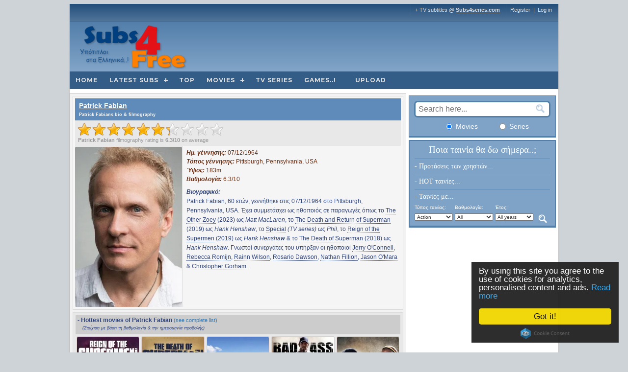

--- FILE ---
content_type: text/html; charset=utf-8
request_url: https://www.google.com/recaptcha/api2/aframe
body_size: 267
content:
<!DOCTYPE HTML><html><head><meta http-equiv="content-type" content="text/html; charset=UTF-8"></head><body><script nonce="mk39CYAhl6Yia6HO8B7Dmw">/** Anti-fraud and anti-abuse applications only. See google.com/recaptcha */ try{var clients={'sodar':'https://pagead2.googlesyndication.com/pagead/sodar?'};window.addEventListener("message",function(a){try{if(a.source===window.parent){var b=JSON.parse(a.data);var c=clients[b['id']];if(c){var d=document.createElement('img');d.src=c+b['params']+'&rc='+(localStorage.getItem("rc::a")?sessionStorage.getItem("rc::b"):"");window.document.body.appendChild(d);sessionStorage.setItem("rc::e",parseInt(sessionStorage.getItem("rc::e")||0)+1);localStorage.setItem("rc::h",'1768518317335');}}}catch(b){}});window.parent.postMessage("_grecaptcha_ready", "*");}catch(b){}</script></body></html>